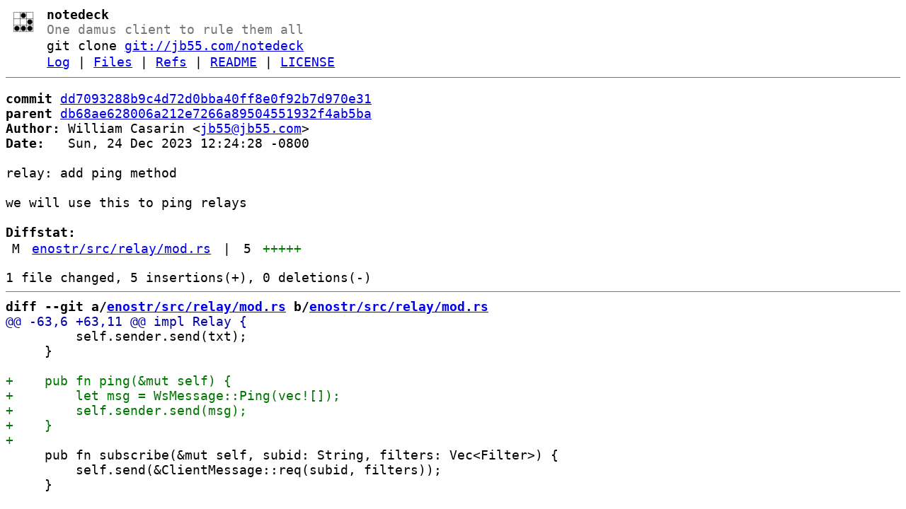

--- FILE ---
content_type: text/html
request_url: http://git.jb55.com/notedeck/commit/dd7093288b9c4d72d0bba40ff8e0f92b7d970e31.html
body_size: 1421
content:
<!DOCTYPE html>
<html>
<head>
<meta http-equiv="Content-Type" content="text/html; charset=UTF-8" />
<title>relay: add ping method - notedeck - One damus client to rule them all
</title>
<link rel="icon" type="image/png" href="../favicon.png" />
<link rel="alternate" type="application/atom+xml" title="notedeck Atom Feed" href="../atom.xml" />
<link rel="alternate" type="application/atom+xml" title="notedeck Atom Feed (tags)" href="../tags.xml" />
<link rel="stylesheet" type="text/css" href="../style.css" />
</head>
<body>
<table><tr><td><a href="../../"><img src="../logo.png" alt="" width="32" height="32" /></a></td><td><h1>notedeck</h1><span class="desc">One damus client to rule them all
</span></td></tr><tr class="url"><td></td><td>git clone <a href="git://jb55.com/notedeck">git://jb55.com/notedeck</a></td></tr><tr><td></td><td>
<a href="../log.html">Log</a> | <a href="../files.html">Files</a> | <a href="../refs.html">Refs</a> | <a href="../file/README.md.html">README</a> | <a href="../file/LICENSE.html">LICENSE</a></td></tr></table>
<hr/>
<div id="content">
<pre><b>commit</b> <a href="../commit/dd7093288b9c4d72d0bba40ff8e0f92b7d970e31.html">dd7093288b9c4d72d0bba40ff8e0f92b7d970e31</a>
<b>parent</b> <a href="../commit/db68ae628006a212e7266a89504551932f4ab5ba.html">db68ae628006a212e7266a89504551932f4ab5ba</a>
<b>Author:</b> William Casarin &lt;<a href="mailto:jb55@jb55.com">jb55@jb55.com</a>&gt;
<b>Date:</b>   Sun, 24 Dec 2023 12:24:28 -0800

relay: add ping method

we will use this to ping relays

<b>Diffstat:</b>
<table><tr><td class="M">M</td><td><a href="#h0">enostr/src/relay/mod.rs</a></td><td> | </td><td class="num">5</td><td><span class="i">+++++</span><span class="d"></span></td></tr>
</table></pre><pre>1 file changed, 5 insertions(+), 0 deletions(-)
<hr/><b>diff --git a/<a id="h0" href="../file/enostr/src/relay/mod.rs.html">enostr/src/relay/mod.rs</a> b/<a href="../file/enostr/src/relay/mod.rs.html">enostr/src/relay/mod.rs</a></b>
<a href="#h0-0" id="h0-0" class="h">@@ -63,6 +63,11 @@ impl Relay {
</a>         self.sender.send(txt);
     }
 
<a href="#h0-0-3" id="h0-0-3" class="i">+    pub fn ping(&amp;mut self) {
</a><a href="#h0-0-4" id="h0-0-4" class="i">+        let msg = WsMessage::Ping(vec![]);
</a><a href="#h0-0-5" id="h0-0-5" class="i">+        self.sender.send(msg);
</a><a href="#h0-0-6" id="h0-0-6" class="i">+    }
</a><a href="#h0-0-7" id="h0-0-7" class="i">+
</a>     pub fn subscribe(&amp;mut self, subid: String, filters: Vec&lt;Filter&gt;) {
         self.send(&amp;ClientMessage::req(subid, filters));
     }
</pre>
</div>
</body>
</html>


--- FILE ---
content_type: text/css
request_url: http://git.jb55.com/notedeck/style.css
body_size: 1081
content:
body {
	color: #000;
	background-color: #fff;
	font-family: monospace;
	font-size: 18px;
}

h1, h2, h3, h4, h5, h6 {
	font-size: 1em;
	margin: 0;
}

img, h1, h2 {
	vertical-align: middle;
}

img {
	border: 0;
}

a.d,
a.h,
a.i,
a.line {
	text-decoration: none;
}

#blob a {
	color: #777;
}

#blob a:hover {
	color: blue;
	text-decoration: none;
}

table thead td {
	font-weight: bold;
}

table td {
	padding: 0 0.4em;
}

#content table td {
	vertical-align: top;
	white-space: nowrap;
}

#branches tr:hover td,
#tags tr:hover td,
#index tr:hover td,
#log tr:hover td,
#files tr:hover td {
	background-color: #eee;
}

#index tr td:nth-child(2),
#tags tr td:nth-child(3),
#branches tr td:nth-child(3),
#log tr td:nth-child(2) {
	white-space: normal;
}

td.num {
	text-align: right;
}

.desc {
	color: #777;
}

hr {
	border: 0;
	border-top: 1px solid #777;
	height: 1px;
}

pre {
	font-family: monospace;
}

pre a.h {
	color: #00a;
}

.A,
span.i,
pre a.i {
	color: #070;
}

.D,
span.d,
pre a.d {
	color: #e00;
}

pre a.h:hover,
pre a.i:hover,
pre a.d:hover {
	text-decoration: none;
}
